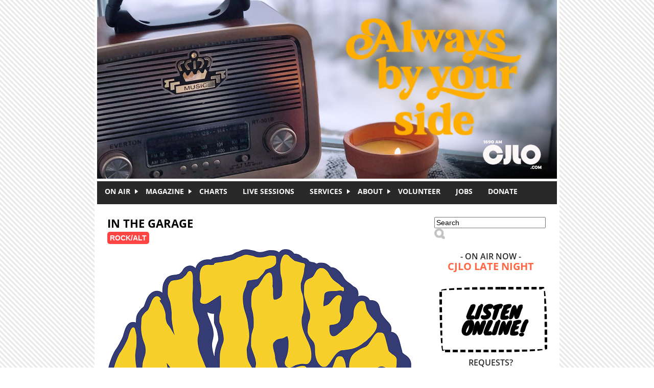

--- FILE ---
content_type: text/html; charset=utf-8
request_url: http://www.cjlo.com/shows/feel-good-hit-summer/?q=node/20684
body_size: 7245
content:
<!DOCTYPE html PUBLIC "-//W3C//DTD XHTML+RDFa 1.0//EN"
  "http://www.w3.org/MarkUp/DTD/xhtml-rdfa-1.dtd">
<html xmlns="http://www.w3.org/1999/xhtml" xml:lang="en" version="XHTML+RDFa 1.0" dir="ltr"
  xmlns:content="http://purl.org/rss/1.0/modules/content/"
  xmlns:dc="http://purl.org/dc/terms/"
  xmlns:foaf="http://xmlns.com/foaf/0.1/"
  xmlns:og="http://ogp.me/ns#"
  xmlns:rdfs="http://www.w3.org/2000/01/rdf-schema#"
  xmlns:sioc="http://rdfs.org/sioc/ns#"
  xmlns:sioct="http://rdfs.org/sioc/types#"
  xmlns:skos="http://www.w3.org/2004/02/skos/core#"
  xmlns:xsd="http://www.w3.org/2001/XMLSchema#">

<head profile="http://www.w3.org/1999/xhtml/vocab">
  <meta http-equiv="Content-Type" content="text/html; charset=utf-8" />
<link rel="shortlink" href="/node/20684" />
<meta name="Generator" content="Drupal 7 (http://drupal.org)" />
<link rel="canonical" href="/shows/in-the-garage" />
  <title>In The Garage | CJLO 1690AM</title>
  <style type="text/css" media="all">
@import url("http://www.cjlo.com/modules/system/system.base.css?qgfzzy");
@import url("http://www.cjlo.com/modules/system/system.menus.css?qgfzzy");
@import url("http://www.cjlo.com/modules/system/system.messages.css?qgfzzy");
@import url("http://www.cjlo.com/modules/system/system.theme.css?qgfzzy");
</style>
<style type="text/css" media="all">
@import url("http://www.cjlo.com/modules/comment/comment.css?qgfzzy");
@import url("http://www.cjlo.com/sites/all/modules/contrib/date/date_api/date.css?qgfzzy");
@import url("http://www.cjlo.com/sites/all/modules/contrib/date/date_popup/themes/datepicker.1.7.css?qgfzzy");
@import url("http://www.cjlo.com/sites/all/modules/contrib/date/date_repeat_field/date_repeat_field.css?qgfzzy");
@import url("http://www.cjlo.com/modules/field/theme/field.css?qgfzzy");
@import url("http://www.cjlo.com/modules/node/node.css?qgfzzy");
@import url("http://www.cjlo.com/modules/search/search.css?qgfzzy");
@import url("http://www.cjlo.com/modules/user/user.css?qgfzzy");
@import url("http://www.cjlo.com/sites/all/modules/contrib/views/css/views.css?qgfzzy");
@import url("http://www.cjlo.com/sites/all/modules/contrib/flickr/flickr.css?qgfzzy");
@import url("http://www.cjlo.com/sites/all/modules/contrib/flickr/flickr_cc_icons_on_hover.css?qgfzzy");
@import url("http://www.cjlo.com/sites/all/modules/contrib/ckeditor/css/ckeditor.css?qgfzzy");
</style>
<style type="text/css" media="all">
@import url("http://www.cjlo.com/sites/all/modules/contrib/ctools/css/ctools.css?qgfzzy");
@import url("http://www.cjlo.com/sites/all/modules/contrib/lightbox2/css/lightbox.css?qgfzzy");
@import url("http://www.cjlo.com/sites/all/modules/contrib/word_link/css/word_link.css?qgfzzy");
@import url("http://www.cjlo.com/sites/all/modules/contrib/nice_menus/css/nice_menus.css?qgfzzy");
@import url("http://www.cjlo.com/sites/all/themes/cjlo/css/menu.css?qgfzzy");
</style>
<style type="text/css" media="all">
@import url("http://www.cjlo.com/sites/all/themes/cjlo/css/style.css?qgfzzy");
</style>
  <script type="text/javascript" src="http://www.cjlo.com/sites/all/modules/contrib/jquery_update/replace/jquery/1.10/jquery.min.js?v=1.10.2"></script>
<script type="text/javascript" src="http://www.cjlo.com/misc/jquery-extend-3.4.0.js?v=1.10.2"></script>
<script type="text/javascript" src="http://www.cjlo.com/misc/jquery-html-prefilter-3.5.0-backport.js?v=1.10.2"></script>
<script type="text/javascript" src="http://www.cjlo.com/misc/jquery.once.js?v=1.2"></script>
<script type="text/javascript" src="http://www.cjlo.com/misc/drupal.js?qgfzzy"></script>
<script type="text/javascript" src="http://www.cjlo.com/sites/all/modules/contrib/lightbox2/js/lightbox.js?qgfzzy"></script>
<script type="text/javascript" src="http://www.cjlo.com/sites/all/modules/contrib/google_analytics/googleanalytics.js?qgfzzy"></script>
<script type="text/javascript">
<!--//--><![CDATA[//><!--
(function(i,s,o,g,r,a,m){i["GoogleAnalyticsObject"]=r;i[r]=i[r]||function(){(i[r].q=i[r].q||[]).push(arguments)},i[r].l=1*new Date();a=s.createElement(o),m=s.getElementsByTagName(o)[0];a.async=1;a.src=g;m.parentNode.insertBefore(a,m)})(window,document,"script","https://www.google-analytics.com/analytics.js","ga");ga("create", "UA-50366762-1", {"cookieDomain":"auto"});ga("send", "pageview");
//--><!]]>
</script>
<script type="text/javascript">
<!--//--><![CDATA[//><!--
jQuery.extend(Drupal.settings, {"basePath":"\/","pathPrefix":"","ajaxPageState":{"theme":"cjlo","theme_token":"hGl0wlUGm06_xQ77IS9ARC8ForPR1BdZLAX2KQRXBd4","js":{"sites\/all\/modules\/contrib\/jquery_update\/replace\/jquery\/1.10\/jquery.min.js":1,"misc\/jquery-extend-3.4.0.js":1,"misc\/jquery-html-prefilter-3.5.0-backport.js":1,"misc\/jquery.once.js":1,"misc\/drupal.js":1,"sites\/all\/modules\/contrib\/lightbox2\/js\/lightbox.js":1,"sites\/all\/modules\/contrib\/google_analytics\/googleanalytics.js":1,"0":1},"css":{"modules\/system\/system.base.css":1,"modules\/system\/system.menus.css":1,"modules\/system\/system.messages.css":1,"modules\/system\/system.theme.css":1,"modules\/comment\/comment.css":1,"sites\/all\/modules\/contrib\/date\/date_api\/date.css":1,"sites\/all\/modules\/contrib\/date\/date_popup\/themes\/datepicker.1.7.css":1,"sites\/all\/modules\/contrib\/date\/date_repeat_field\/date_repeat_field.css":1,"modules\/field\/theme\/field.css":1,"modules\/node\/node.css":1,"modules\/search\/search.css":1,"modules\/user\/user.css":1,"sites\/all\/modules\/contrib\/views\/css\/views.css":1,"sites\/all\/modules\/contrib\/flickr\/flickr.css":1,"sites\/all\/modules\/contrib\/flickr\/flickr_cc_icons_on_hover.css":1,"sites\/all\/modules\/contrib\/ckeditor\/css\/ckeditor.css":1,"sites\/all\/modules\/contrib\/ctools\/css\/ctools.css":1,"sites\/all\/modules\/contrib\/lightbox2\/css\/lightbox.css":1,"sites\/all\/modules\/contrib\/word_link\/css\/word_link.css":1,"sites\/all\/modules\/contrib\/nice_menus\/css\/nice_menus.css":1,"sites\/all\/themes\/cjlo\/css\/menu.css":1,"sites\/all\/themes\/cjlo\/css\/style.css":1,"sites\/all\/themes\/cjlo\/css\/print.css":1}},"lightbox2":{"rtl":0,"file_path":"\/(\\w\\w\/)public:\/","default_image":"\/sites\/all\/modules\/contrib\/lightbox2\/images\/brokenimage.jpg","border_size":10,"font_color":"000","box_color":"fff","top_position":"","overlay_opacity":"0.8","overlay_color":"000","disable_close_click":1,"resize_sequence":0,"resize_speed":400,"fade_in_speed":400,"slide_down_speed":600,"use_alt_layout":0,"disable_resize":0,"disable_zoom":0,"force_show_nav":0,"show_caption":0,"loop_items":0,"node_link_text":"View Image Details","node_link_target":0,"image_count":"Image !current of !total","video_count":"Video !current of !total","page_count":"Page !current of !total","lite_press_x_close":"press \u003Ca href=\u0022#\u0022 onclick=\u0022hideLightbox(); return FALSE;\u0022\u003E\u003Ckbd\u003Ex\u003C\/kbd\u003E\u003C\/a\u003E to close","download_link_text":"","enable_login":false,"enable_contact":false,"keys_close":"c x 27","keys_previous":"p 37","keys_next":"n 39","keys_zoom":"z","keys_play_pause":"32","display_image_size":"original","image_node_sizes":"()","trigger_lightbox_classes":"","trigger_lightbox_group_classes":"","trigger_slideshow_classes":"","trigger_lightframe_classes":"","trigger_lightframe_group_classes":"","custom_class_handler":0,"custom_trigger_classes":"","disable_for_gallery_lists":1,"disable_for_acidfree_gallery_lists":true,"enable_acidfree_videos":true,"slideshow_interval":5000,"slideshow_automatic_start":0,"slideshow_automatic_exit":0,"show_play_pause":0,"pause_on_next_click":0,"pause_on_previous_click":0,"loop_slides":0,"iframe_width":600,"iframe_height":400,"iframe_border":1,"enable_video":0,"useragent":"Mozilla\/5.0 (Macintosh; Intel Mac OS X 10_15_7) AppleWebKit\/537.36 (KHTML, like Gecko) Chrome\/131.0.0.0 Safari\/537.36; ClaudeBot\/1.0; +claudebot@anthropic.com)"},"googleanalytics":{"trackOutbound":1,"trackMailto":1,"trackDownload":1,"trackDownloadExtensions":"7z|aac|arc|arj|asf|asx|avi|bin|csv|doc(x|m)?|dot(x|m)?|exe|flv|gif|gz|gzip|hqx|jar|jpe?g|js|mp(2|3|4|e?g)|mov(ie)?|msi|msp|pdf|phps|png|ppt(x|m)?|pot(x|m)?|pps(x|m)?|ppam|sld(x|m)?|thmx|qtm?|ra(m|r)?|sea|sit|tar|tgz|torrent|txt|wav|wma|wmv|wpd|xls(x|m|b)?|xlt(x|m)|xlam|xml|z|zip"},"urlIsAjaxTrusted":{"\/shows\/feel-good-hit-summer\/?q=node\/20684":true}});
//--><!]]>
</script>
</head>
<body class="html not-front not-logged-in one-sidebar sidebar-first page-node page-node- page-node-20684 node-type-show" >
  <div id="skip-link">
    <a href="#main-content" class="element-invisible element-focusable">Skip to main content</a>
  </div>
    <div id="wrapper">

  <div id="header">
    <div class="logo">
      <a href="/" title="CJLO 1690AM" id="cjlo-logo"></a>
    </div>
    <div class="header-blocks">
          </div>
  </div>

      <div id="navigation">
        <div class="region region-navigation">
    <div id="block-nice-menus-1" class="block block-nice-menus">

    
  <div class="content">
    <ul class="nice-menu nice-menu-down nice-menu-main-menu" id="nice-menu-1"><li class="menu-595 menuparent  menu-path-nolink first odd "><a href="#" title="" class="nolink">On Air</a><ul><li class="menu-592 menu-path-schedule first odd "><a href="/schedule" title="">Schedule</a></li>
<li class="menu-593 menu-path-shows  even "><a href="/shows" title="">Shows</a></li>
<li class="menu-446 menu-path-news  odd "><a href="/news">News</a></li>
<li class="menu-594 menu-path-episode-archive  even last"><a href="/episode-archive" title="">Episode Archive</a></li>
</ul></li>
<li class="menu-837 menuparent  menu-path-magazine  even "><a href="/magazine" title="">Magazine</a><ul><li class="menu-1489 menu-path-taxonomy-term-84 first odd "><a href="/categories/discordia" title="There is a rich history of student activism at Concordia. This series will cover the main flash points of that history from the Sir George Williams affair to the present day protests for Palestinian human rights and against tuition hikes. ">Discordia</a></li>
<li class="menu-713 menu-path-taxonomy-term-17  even "><a href="/categories/cjlo" title="">CJLO</a></li>
<li class="menu-714 menu-path-taxonomy-term-10  odd "><a href="/categories/features" title="">Features</a></li>
<li class="menu-715 menu-path-taxonomy-term-13  even "><a href="/categories/interviews" title="">Interviews</a></li>
<li class="menu-716 menu-path-taxonomy-term-12  odd "><a href="/categories/music-reviews" title="">Music Reviews</a></li>
<li class="menu-717 menu-path-taxonomy-term-11  even "><a href="/categories/concert-reviews" title="Magazine Columns">Concert Reviews</a></li>
<li class="menu-842 menu-path-taxonomy-term-35  odd "><a href="/categories/columns" title="">Columns</a></li>
<li class="menu-843 menu-path-taxonomy-term-33  even last"><a href="/categories/film" title="">Film</a></li>
</ul></li>
<li class="menu-1184 menu-path-charts  odd "><a href="/charts" title="">Charts</a></li>
<li class="menu-1335 menu-path-sessions  even "><a href="/sessions" title="">Live Sessions</a></li>
<li class="menu-856 menuparent  menu-path-nolink  odd "><a href="#" title="" class="nolink">Services</a><ul><li class="menu-375 menu-path-node-12 first odd "><a href="/advertise">Advertise With Us</a></li>
<li class="menu-376 menu-path-node-13  even "><a href="/production-services">Production Services</a></li>
<li class="menu-857 menu-path-cjlocom-dj-services  odd last"><a href="http://www.cjlo.com/dj-services" title="">DJ Services</a></li>
</ul></li>
<li class="menu-313 menuparent  menu-path-node-2  even "><a href="/about">About</a><ul><li class="menu-855 menu-path-node-2 first odd "><a href="/about" title="">About CJLO</a></li>
<li class="menu-380 menu-path-node-17  even "><a href="/our-location">Our Location</a></li>
<li class="menu-439 menu-path-node-33  odd "><a href="/our-staff">Our Staff</a></li>
<li class="menu-1481 menu-path-cjlocom-donate  even "><a href="http://www.cjlo.com/donate" title="">Donate</a></li>
<li class="menu-373 menu-path-node-9  odd "><a href="/contact-us">Contact Us</a></li>
<li class="menu-379 menu-path-node-16  even last"><a href="/submit-music">Submit Music</a></li>
</ul></li>
<li class="menu-378 menu-path-node-15  odd "><a href="/volunteer">Volunteer</a></li>
<li class="menu-1482 menu-path-node-21067  even "><a href="/jobs">Jobs</a></li>
<li class="menu-381 menu-path-cjlocom-donate  odd last"><a href="http://www.cjlo.com/donate" title="Donate to CJLO">DONATE</a></li>
</ul>
  </div>
</div>
  </div>
      <div class="rss">
              </div>
    </div>
  
  <div id="content">

        <h1>In The Garage</h1>    
        <div class="tabs"></div>    
      <div class="region region-content">
    <div id="block-system-main" class="block block-system">

    
  <div class="content">
      <span class="show-meta">
    
    <div class="genre-tag-rock-alt">

      <a href="/rock-alt">Rock/Alt</a>

    </div>
</span>

  <div id="node-20684"
       class="node node-show clearfix" about="/shows/in-the-garage" typeof="sioc:Item foaf:Document">

            <span property="dc:title" content="In The Garage" class="rdf-meta element-hidden"></span>
    <div class="content">

      <div class="show-image">
        <center>

          <div class="field field-name-field-show-image field-type-image field-label-hidden"><div class="field-items"><div class="field-item even"><img typeof="foaf:Image" src="http://www.cjlo.com/sites/default/files/images/shows/ITG%20Logo%20Transparency%20Color.png" width="600" height="600" alt="" /></div></div></div>
        </center>
      </div>

    <span class="show-meta">

      <strong>AIRS ON: </strong>Mondays // 8 PM - 9 PM 
      </span>

      <br/>

    <span class="show-meta">

      
        <strong>HOSTED BY: </strong>Cole + Matthew
      
      </span>

      <hr />

      <div class="field field-name-field-show-description field-type-text-long field-label-hidden"><div class="field-items"><div class="field-item even"><p><em>In The Garage</em> is a show about two buddies discussing shared musical interests and new musical discoveries. Join me (Cole) and my pal Matt as we cover a different spotlighted topic every Monday, whether it be a specific musical sub-genre or something totally unconventional and off the wall! From shoegaze to post punk to indie to ambient, we’ve got you covered. Expect plenty of banter, anecdotes, and (most likely) some hot takes!</p>
<p>So sit back, unwind, and join us <em>In The Garage</em>!</p>
</div></div></div>
      <hr />

              <h4>Connect</h4>
        <div class="field field-name-field-show-external-links field-type-link-field field-label-hidden"><div class="field-items"><div class="field-item even"><a href="https://open.spotify.com/user/n1kq7hbl9y7sj7ap3xocvtlah?si=QcnoCO2qS_WPqKUO99KeJQ" target="_blank" class="show-external-link">Spotify</a></div></div></div>        <hr />

      
              <h4>Contact</h4>
        
        <img src="/sites/all/themes/cjlo/images/contact-icon.jpg"
             style="vertical-align:middle;"/><span
          style="vertical-align:middle; padding-left:4px;"><a href="mailto:inthegarage1690@gmail.com">inthegarage1690@gmail.com</a></span>';
        <hr />

      <div class="view view-show-episodes view-id-show_episodes view-display-id-default view-show-episode-archive view-dom-id-3bf9c61c3ad50b3c770a126dc2a82268">
            <div class="view-header">
      <h3>Episode Archive</h3>
<p><span style="vertical-align: middle; font-style: italic;">
<p>You can <b>view the playlists</b> for previously aired episodes of this show and <b>listen online</b> to the most recent episodes in our archive.</p>
<p><em>Episodes available for online streaming are indicated by the audio icon</em> (<img src="/sites/all/themes/cjlo/images/audio.png" style="vertical-align:middle; padding-right: 2px" />)</p>
<p></p></span></p>
    </div>
  
  
  
      <div class="view-content">
      <table  class="views-table cols-3">
         <thead>
      <tr>
                  <th  class="views-field views-field-field-episode-air-date" scope="col">
            Air Date          </th>
                  <th  class="views-field views-field-title" scope="col">
            Episode          </th>
                  <th  class="views-field views-field-field-episode-audio views-align-center" scope="col">
                      </th>
              </tr>
    </thead>
    <tbody>
          <tr  class="odd views-row-first">
                  <td  class="views-field views-field-field-episode-air-date">
            <strong><span class="date-display-single" property="dc:date" datatype="xsd:dateTime" content="2020-09-07T22:00:00-04:00">September 7 2020 - 10:00 PM</span></strong>          </td>
                  <td  class="views-field views-field-title">
            <a href="/shows/garage/episode-07092022">View Episode</a>          </td>
                  <td  class="views-field views-field-field-episode-audio views-align-center">
                      </td>
              </tr>
          <tr  class="even">
                  <td  class="views-field views-field-field-episode-air-date">
            <strong><span class="date-display-single" property="dc:date" datatype="xsd:dateTime" content="2020-08-31T22:00:00-04:00">August 31 2020 - 10:00 PM</span></strong>          </td>
                  <td  class="views-field views-field-title">
            <a href="/shows/garage/episode-31082022">View Episode</a>          </td>
                  <td  class="views-field views-field-field-episode-audio views-align-center">
                      </td>
              </tr>
          <tr  class="odd">
                  <td  class="views-field views-field-field-episode-air-date">
            <strong><span class="date-display-single" property="dc:date" datatype="xsd:dateTime" content="2020-08-24T22:00:00-04:00">August 24 2020 - 10:00 PM</span></strong>          </td>
                  <td  class="views-field views-field-title">
            <a href="/shows/garage/episode-24082022">View Episode</a>          </td>
                  <td  class="views-field views-field-field-episode-audio views-align-center">
                      </td>
              </tr>
          <tr  class="even">
                  <td  class="views-field views-field-field-episode-air-date">
            <strong><span class="date-display-single" property="dc:date" datatype="xsd:dateTime" content="2020-08-17T22:00:00-04:00">August 17 2020 - 10:00 PM</span></strong>          </td>
                  <td  class="views-field views-field-title">
            <a href="/shows/garage/episode-17082022">View Episode</a>          </td>
                  <td  class="views-field views-field-field-episode-audio views-align-center">
                      </td>
              </tr>
          <tr  class="odd">
                  <td  class="views-field views-field-field-episode-air-date">
            <strong><span class="date-display-single" property="dc:date" datatype="xsd:dateTime" content="2020-08-10T22:00:00-04:00">August 10 2020 - 10:00 PM</span></strong>          </td>
                  <td  class="views-field views-field-title">
            <a href="/shows/garage/episode-10082022">View Episode</a>          </td>
                  <td  class="views-field views-field-field-episode-audio views-align-center">
                      </td>
              </tr>
          <tr  class="even">
                  <td  class="views-field views-field-field-episode-air-date">
            <strong><span class="date-display-single" property="dc:date" datatype="xsd:dateTime" content="2020-07-27T22:00:00-04:00">July 27 2020 - 10:00 PM</span></strong>          </td>
                  <td  class="views-field views-field-title">
            <a href="/shows/garage/episode-27072022">View Episode</a>          </td>
                  <td  class="views-field views-field-field-episode-audio views-align-center">
                      </td>
              </tr>
          <tr  class="odd">
                  <td  class="views-field views-field-field-episode-air-date">
            <strong><span class="date-display-single" property="dc:date" datatype="xsd:dateTime" content="2020-07-20T22:00:00-04:00">July 20 2020 - 10:00 PM</span></strong>          </td>
                  <td  class="views-field views-field-title">
            <a href="/shows/garage/episode-20072022">View Episode</a>          </td>
                  <td  class="views-field views-field-field-episode-audio views-align-center">
                      </td>
              </tr>
          <tr  class="even">
                  <td  class="views-field views-field-field-episode-air-date">
            <strong><span class="date-display-single" property="dc:date" datatype="xsd:dateTime" content="2020-06-22T22:00:00-04:00">June 22 2020 - 10:00 PM</span></strong>          </td>
                  <td  class="views-field views-field-title">
            <a href="/shows/garage/episode-22062022">View Episode</a>          </td>
                  <td  class="views-field views-field-field-episode-audio views-align-center">
                      </td>
              </tr>
          <tr  class="odd">
                  <td  class="views-field views-field-field-episode-air-date">
            <strong><span class="date-display-single" property="dc:date" datatype="xsd:dateTime" content="2020-06-08T22:00:00-04:00">June 8 2020 - 10:00 PM</span></strong>          </td>
                  <td  class="views-field views-field-title">
            <a href="/shows/garage/episode-08062022">View Episode</a>          </td>
                  <td  class="views-field views-field-field-episode-audio views-align-center">
                      </td>
              </tr>
          <tr  class="even">
                  <td  class="views-field views-field-field-episode-air-date">
            <strong><span class="date-display-single" property="dc:date" datatype="xsd:dateTime" content="2020-04-20T22:00:00-04:00">April 20 2020 - 10:00 PM</span></strong>          </td>
                  <td  class="views-field views-field-title">
            <a href="/shows/garage/episode-20042022">View Episode</a>          </td>
                  <td  class="views-field views-field-field-episode-audio views-align-center">
                      </td>
              </tr>
          <tr  class="odd">
                  <td  class="views-field views-field-field-episode-air-date">
            <strong><span class="date-display-single" property="dc:date" datatype="xsd:dateTime" content="2020-03-09T22:00:00-04:00">March 9 2020 - 10:00 PM</span></strong>          </td>
                  <td  class="views-field views-field-title">
            <a href="/shows/garage/episode-09032022">View Episode</a>          </td>
                  <td  class="views-field views-field-field-episode-audio views-align-center">
            <img src="/sites/all/themes/cjlo/images/audio.png">          </td>
              </tr>
          <tr  class="even">
                  <td  class="views-field views-field-field-episode-air-date">
            <strong><span class="date-display-single" property="dc:date" datatype="xsd:dateTime" content="2020-03-02T22:00:00-05:00">March 2 2020 - 10:00 PM</span></strong>          </td>
                  <td  class="views-field views-field-title">
            <a href="/shows/garage/episode-02032022">View Episode</a>          </td>
                  <td  class="views-field views-field-field-episode-audio views-align-center">
            <img src="/sites/all/themes/cjlo/images/audio.png">          </td>
              </tr>
          <tr  class="odd">
                  <td  class="views-field views-field-field-episode-air-date">
            <strong><span class="date-display-single" property="dc:date" datatype="xsd:dateTime" content="2020-02-24T22:00:00-05:00">February 24 2020 - 10:00 PM</span></strong>          </td>
                  <td  class="views-field views-field-title">
            <a href="/shows/garage/episode-24022022">View Episode</a>          </td>
                  <td  class="views-field views-field-field-episode-audio views-align-center">
            <img src="/sites/all/themes/cjlo/images/audio.png">          </td>
              </tr>
          <tr  class="even">
                  <td  class="views-field views-field-field-episode-air-date">
            <strong><span class="date-display-single" property="dc:date" datatype="xsd:dateTime" content="2020-02-17T22:00:00-05:00">February 17 2020 - 10:00 PM</span></strong>          </td>
                  <td  class="views-field views-field-title">
            <a href="/shows/garage/episode-17022022">View Episode</a>          </td>
                  <td  class="views-field views-field-field-episode-audio views-align-center">
            <img src="/sites/all/themes/cjlo/images/audio.png">          </td>
              </tr>
          <tr  class="odd">
                  <td  class="views-field views-field-field-episode-air-date">
            <strong><span class="date-display-single" property="dc:date" datatype="xsd:dateTime" content="2020-02-10T22:00:00-05:00">February 10 2020 - 10:00 PM</span></strong>          </td>
                  <td  class="views-field views-field-title">
            <a href="/shows/garage/episode-10022022">View Episode</a>          </td>
                  <td  class="views-field views-field-field-episode-audio views-align-center">
            <img src="/sites/all/themes/cjlo/images/audio.png">          </td>
              </tr>
          <tr  class="even views-row-last">
                  <td  class="views-field views-field-field-episode-air-date">
            <strong><span class="date-display-single" property="dc:date" datatype="xsd:dateTime" content="2020-02-03T22:00:00-05:00">February 3 2020 - 10:00 PM</span></strong>          </td>
                  <td  class="views-field views-field-title">
            <a href="/shows/garage/episode-03022022">View Episode</a>          </td>
                  <td  class="views-field views-field-field-episode-audio views-align-center">
            <img src="/sites/all/themes/cjlo/images/audio.png">          </td>
              </tr>
      </tbody>
</table>
    </div>
  
  
  
  
  
  
</div>
      <br/>
    </div>
  </div>
  </div>
</div>
  </div>
  </div>

      <div id="sidebar">
        <div class="region region-sidebar-first">
    <div id="block-search-form" class="block block-search">

    
  <div class="content">
    <form onsubmit="if(this.search_block_form.value==&#039;Search&#039;){ alert(&#039;Please enter a search&#039;); return false; }" action="/shows/feel-good-hit-summer/?q=node/20684" method="post" id="search-block-form" accept-charset="UTF-8"><div><div class="container-inline">
      <h2 class="element-invisible">Search form</h2>
    <div class="form-item form-type-textfield form-item-search-block-form">
  <label class="element-invisible" for="edit-search-block-form--2">Search </label>
 <input title="Enter the terms you wish to search for." onblur="if (this.value == &#039;&#039;) {this.value = &#039;Search&#039;;}" onfocus="if (this.value == &#039;Search&#039;) {this.value = &#039;&#039;;}" placeholder="Search" type="text" id="edit-search-block-form--2" name="search_block_form" value="Search" size="25" maxlength="25" class="form-text" />
</div>
<div class="form-actions form-wrapper" id="edit-actions"><input type="image" id="edit-submit" name="submit" src="/sites/all/themes/cjlo/images/search.png" class="form-submit" /></div><input type="hidden" name="form_build_id" value="form-grgFZeHZ3ywa8ISixd2gcjYyEBtGhqma-RssqchhJ5w" />
<input type="hidden" name="form_id" value="search_block_form" />
</div>
</div></form>  </div>
</div>
<div id="block-cjlo-blocks-cjlo-now-playing" class="block block-cjlo-blocks">

    
  <div class="content">
    
<div class="sidebar-widget">
  <div class="now-playing">
    <div class="title-now-playing">- On Air Now -</div>
    <div class="title-current-program"><a href="?q=shows/cjlo-late-night">CJLO Late Night</a></div>  </div>
</div>  </div>
</div>
<div id="block-block-2" class="block block-block">

    
  <div class="content">
    <div class="listen-online"><a href="http://www.cjlo.com/player.html" onclick="window.open('http://www.cjlo.com/player.html', 'newwindow', 'width=315, height=253'); return false;"><buttonbig>LISTEN<br />ONLINE!</buttonbig></a></div>
  </div>
</div>
<div id="block-block-21" class="block block-block">

    
  <div class="content">
    <div class="sidebar-widget">
<div class="requests">
<div class="requests-line-1 rtecenter">Requests?</div>
<div class="requests-line-1 rtecenter">Call or text</div>
<div class="requests-line-2 rtecenter">514-848-7471</div>
</div>
</div>
  </div>
</div>
<div id="block-block-6" class="block block-block">

    
  <div class="content">
    <p> </p>
<p><a href="https://cinemacinema.ca/en"><img alt="" src="https://i.imgur.com/KXippkI.png[/img]" /></a></p>
<p> </p>
<p> </p>
<p class="rtecenter"><a href="http://www.cjlo.com/shows/discordia" style="text-align: center;"><img alt="" src="https://i.imgur.com/Qu3U771.jpeg[/img]" style="height:217px; width:217px" /></a></p>
  </div>
</div>
<div id="block-block-7" class="block block-block">

    
  <div class="content">
    <div class="donate">
<ul><li><a href="http://www.cjlo.com/donate"><buttonbig>DONATE<br />TO CJLO!</buttonbig></a></li>
</ul></div>
  </div>
</div>
<div id="block-cjlo-blocks-cjlo-executive-menu" class="block block-cjlo-blocks">

    
  <div class="content">
    
<div class="sidebar-block-header">Executive Menu</div><div class="staff-menu"><ul></ul></div>  </div>
</div>
<div id="block-block-3" class="block block-block">

    
  <div class="content">
    <div class="social-media">
<ul><li><a href="https://www.facebook.com/cjlo1690am" target="_blank"><buttonsocial class="btn-1">FACEBOOK<br />follow us for events</buttonsocial></a></li>
<li><a href="https://twitter.com/CJLO1690AM" target="_blank"><buttonsocial class="btn-2">follow us on TWITTER</buttonsocial></a></li>
<li><a href="http://www.youtube.com/user/CJLO1690" target="_blank"><buttonsocial class="btn-3">YOUTUBE<br />sessions &amp; more</buttonsocial></a></li>
<li><a href="https://www.instagram.com/cjlo1690am/" target="_blank"><buttonsocial class="btn-4">check our INSTAGRAM</buttonsocial></a></li>
<li><a href="http://cjlo1690am.bandcamp.com" target="_blank"> <buttonsocial class="btn-5">BANDCAMP compilations</buttonsocial></a></li>
<li><a href="https://open.spotify.com/user/cjlo1690am?si=fOIoZ0cOTuyqcw11VgO9wQ" target="_blank"><buttonsocial class="btn-6">playlists on SPOTIFY</buttonsocial></a></li>
<li><a href="https://soundcloud.com/cjlo1690am" target="_blank"><buttonsocial class="btn-7">SOUNDCLOUD sessions</buttonsocial></a></li>
</ul></div>
  </div>
</div>
<div id="block-block-5" class="block block-block">

    
  <div class="content">
    <p> </p>
<p class="rtecenter"><img alt="" src="http://www.cjlo.com/sites/all/themes/cjlo/images/SOCAN-License-to-PLAY-2020.png" style="width:200px" /></p>
  </div>
</div>
  </div>
    </div>
  
  <div id="footer">
            <div class="region region-footer">
    <div id="block-block-24" class="block block-block">

    
  <div class="content">
    <p><a href="http://www.cjlo.com/?q=user" style="line-height: 18.9090900421143px;">Staff Login</a> | <a href="http://www.cjlo.com/advertise">Advertise</a> | <a href="http://www.cjlo.com/our-location">Our Location</a> | <a href="http://www.cjlo.com/?q=rss.xml">RSS</a> | <a href="http://www.cjlo.com/contact-us">Contact Us</a></p>
  </div>
</div>
<div id="block-block-9" class="block block-block">

    
  <div class="content">
    <p><a href="https://cinemacinema.ca/en" target="_blank"><img alt="advertise with us!" src="https://i.imgur.com/cdAQLew.png[/img]" style="height:90px; width:728px" /></a></p>
<p> </p>
  </div>
</div>
<div id="block-block-10" class="block block-block">

    
  <div class="content">
    <div class="copyright">All content copyright 2010-2024 CJLO / Concordia University Radio</div>
<div class="copyright">Designed + developed courtesy of a grant funded by Radiometres</div>
  </div>
</div>
  </div>
      </div>

</div>  </body>
</html>
